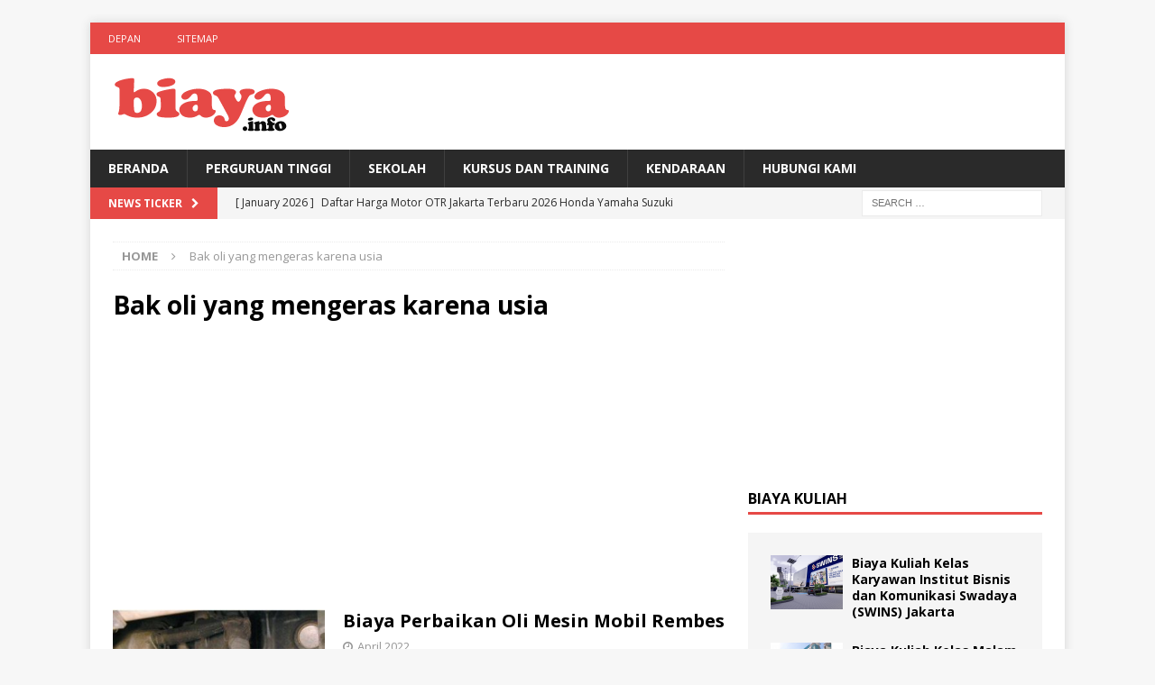

--- FILE ---
content_type: text/html; charset=utf-8
request_url: https://www.google.com/recaptcha/api2/aframe
body_size: 258
content:
<!DOCTYPE HTML><html><head><meta http-equiv="content-type" content="text/html; charset=UTF-8"></head><body><script nonce="43pxuiGbbFjuDQnefwGJ5A">/** Anti-fraud and anti-abuse applications only. See google.com/recaptcha */ try{var clients={'sodar':'https://pagead2.googlesyndication.com/pagead/sodar?'};window.addEventListener("message",function(a){try{if(a.source===window.parent){var b=JSON.parse(a.data);var c=clients[b['id']];if(c){var d=document.createElement('img');d.src=c+b['params']+'&rc='+(localStorage.getItem("rc::a")?sessionStorage.getItem("rc::b"):"");window.document.body.appendChild(d);sessionStorage.setItem("rc::e",parseInt(sessionStorage.getItem("rc::e")||0)+1);localStorage.setItem("rc::h",'1768835631303');}}}catch(b){}});window.parent.postMessage("_grecaptcha_ready", "*");}catch(b){}</script></body></html>